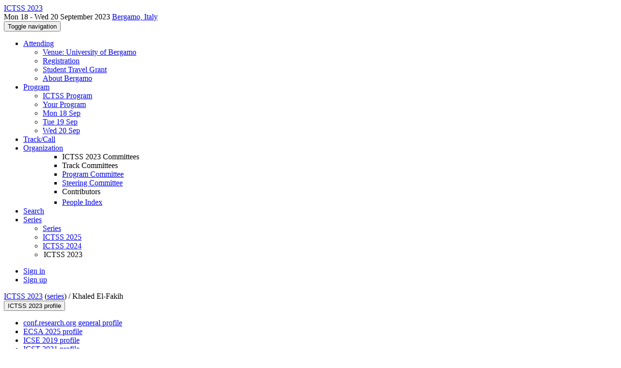

--- FILE ---
content_type: text/html;charset=UTF-8
request_url: https://conf.researchr.org/profile/ictss-2023/khaledelfakih
body_size: 7427
content:
<!DOCTYPE html>
<html>
<head>
<meta name="viewport" content="width=device-width, initial-scale=1, maximum-scale=1">
<meta http-equiv="Content-Type" content="text/html; charset=utf-8">
<link href="https://conf.researchr.org/favicon.ico?28d37e6d7e5e12d24c39bdba0f4f3cfd" rel="shortcut icon" type="image/x-icon" />
<link href="https://conf.researchr.org/stylesheets/common_.css?d7bcca3579a066193caf560ede9d6399" rel="stylesheet" type="text/css" />
<title>Khaled El-Fakih - ICTSS 2023</title>
<script type="text/javascript">var show_webdsl_debug=false;</script>
<script type="text/javascript">var contextpath="https://conf.researchr.org";</script>
<link rel="stylesheet" href="https://conf.researchr.org/stylesheets/bootstrap/css/bootstrap.min.css?7f89537eaf606bff49f5cc1a7c24dbca" type="text/css" /><link rel="stylesheet" href="https://conf.researchr.org/stylesheets/conf.css?aea62a205acccc434d707e81d3b9bbc9" type="text/css" /><link rel="stylesheet" href="https://conf.researchr.org/stylesheets/logobar.css?d68c282160782c2b5f5bfb8ceb47a30e" type="text/css" /><link rel="stylesheet" href="https://conf.researchr.org/stylesheets/theme.bootstrap_3.min.css?6867e70881e6ed2c03b6c9cf9c3152e0" type="text/css" /><script type="text/javascript" src="//code.jquery.com/jquery-3.5.1.min.js"></script>
<script type="text/javascript" src="https://conf.researchr.org/javascript/jquery.tablesorter.combined.min.js?285b21976326641f8f1b910492e6d5d0"></script>
<script type="text/javascript" src="https://conf.researchr.org/javascript/jquery.tablesorter.pager.min.js?4551cdfea66f45a11ae5548f3d50a06f"></script>
<script type="text/javascript" src="https://conf.researchr.org/javascript/tablesorter-init.js?ee6babedf1a6be960e4543a1bb57b421"></script>
<script type="text/javascript" src="https://conf.researchr.org/javascript/bootstrap/js/bootstrap.min.js?2f34b630ffe30ba2ff2b91e3f3c322a1"></script>
<script type="text/javascript" src="https://conf.researchr.org/javascript/notify.min.js?e86d399917a84b69a4683f504c7a7813"></script>
<script type="text/javascript" src="https://conf.researchr.org/javascript/ajax.js?2dbd1cc4f8f2d52ae9c879d7346f4f8a"></script>
<script type="text/javascript">$(document).ready( function(){
          $('#program-menu a[data-fltr-type]').on('click', function(event){
            event.preventDefault();
            window.location = $(this).attr('href') + "?" + encodeURIComponent( $(this).data('fltr-type') ) + '=' + encodeURIComponent( $(this).data('fltr-val') );
          })
        })
      </script>
<meta  prefix='og: http://ogp.me/ns#' property='og:image' content='https://conf.researchr.org/getImage/ictss-2023/carousel/Sunrise_at_Bergamo_old_town%2C_Lombardy%2C_Italy.jpg?1667389220000'>
<script async src="https://www.googletagmanager.com/gtag/js?id=G-4G0QWEKVQS"></script>
<script>window.dataLayer = window.dataLayer || [];function gtag(){dataLayer.push(arguments);}gtag('js', new Date());gtag('config', 'G-4G0QWEKVQS', {'cookie_domain': 'auto', 'anonymizeIp': true });gtag('config', 'UA-9607501-2', {'cookie_domain': 'auto', 'anonymizeIp': true });</script>
<meta prefix='og: http://ogp.me/ns#' property='og:title' content='Khaled El-Fakih - ICTSS 2023'>
<meta name='keywords' content='Software testing, verification and validation, software engineering, formal methods, model-based testing, model checking, test generation '>
<meta name='description' content='We are organizing a special issue on SN Computer Science for the papers published at ICTSS 2023 (with at least 30% new material), but open also to other papers.
All submissions should follow the instructions available at www.springer.com/journal/42979/submission-guidelines
Contributions should be submitted using the submission Link https://www.editorialmanager.com/sncs/  following the given steps:

Step I - ‘Does this manuscript belong to a special issue? Yes/No’. Please enter ‘Yes’.
Step II - The author must choose the Topical Issue of choice, which will be: ‘Testing Software and Systems: ...'>
<meta  prefix='og: http://ogp.me/ns#' property='og:description' content='We are organizing a special issue on SN Computer Science for the papers published at ICTSS 2023 (with at least 30% new material), but open also to other papers.
All submissions should follow the instructions available at www.springer.com/journal/42979/submission-guidelines
Contributions should be submitted using the submission Link https://www.editorialmanager.com/sncs/  following the given steps:

Step I - ‘Does this manuscript belong to a special issue? Yes/No’. Please enter ‘Yes’.
Step II - The author must choose the Topical Issue of choice, which will be: ‘Testing Software and Systems: ...'>
<script type="text/javascript">function addEventModalLoadOnClick( containerNode ){
        $(containerNode).find( "a[data-event-modal]" ).on("click", function(e){
          var eventId = $(this).data("event-modal"); 
          var modalElem = $("#modal-" + eventId);
          if(modalElem.length){
            modalElem.modal({ backdrop: 'static', keyboard: true}, 'show');
          } else {
            var loaderElem = $("#event-modal-loader");
            loaderElem.find("input.event-id-input").val( eventId );
            loaderElem.find("#load-modal-action").click();
          }
          e.preventDefault();
        } );
      }
    </script><script type="text/javascript">function addStarredEventOnClick( containerNode ){
        $(containerNode).find( "[data-event-star]" ).on("click", function(e){
          var eventId = $(this).data("event-star"); 
          var starEventFormElem = $("#event-star-form");
          starEventFormElem.find("input.event-id-input").val( eventId );
          starEventFormElem.find("#star-event-action").click();
          e.preventDefault();
          e.stopPropagation();
        } );
      }
    </script><script type="text/javascript">function pauseOnCloseModal( modalid ){
        //pauses video (only youtube at the moment) when closing modal
        $('#' + modalid).on('hidden.bs.modal', function () {
          $(this).find('.embed-container iframe[src*=enablejsapi]').each( function(){ this.contentWindow.postMessage('{"event":"command","func":"pauseVideo","args":""}', '*') } );
        } )
      }
    </script>
</head>
<body id="profile"><div class="frame"><div class="logobar"><div class="container"><a href="https://conf.researchr.org/home/ictss-2023" class="navbar-brand navigate"><span class="brand-text">ICTSS 2023</span></a><div class="place">Mon 18 - Wed 20 September 2023 <a href="https://conf.researchr.org/venue/ictss-2023/ictss-2023-venue" class="navigate">Bergamo, Italy</a></div></div></div><div class="navbar navbar-default"><div class="container"><div class="navbar-header"><button type="button" data-toggle="collapse" data-target="#navigationbar" class="navbar-toggle"><span class="sr-only">Toggle navigation</span><span class="icon-bar"></span><span class="icon-bar"></span><span class="icon-bar"></span></button></div><div id="navigationbar" class="navigationbar collapse navbar-collapse"><ul class="block nav navbar-nav"><li class="dropdown"><a href="#" data-toggle="dropdown" class="dropdown-toggle">Attending <span class="caret"></span></a><ul class="block dropdown-menu"><li><a href="https://conf.researchr.org/venue/ictss-2023/ictss-2023-venue" class="navigate">Venue: University of Bergamo</a></li><li><a href="https://conf.researchr.org/attending/ictss-2023/Registration" class="navigate">Registration</a></li><li><a href="https://conf.researchr.org/attending/ictss-2023/student-travel-grant" class="navigate">Student Travel Grant</a></li><li><a href="https://conf.researchr.org/attending/ictss-2023/about-bergamo" class="navigate">About Bergamo</a></li></ul></li><li class="dropdown"><a href="#" data-toggle="dropdown" class="dropdown-toggle">Program <span class="caret"></span></a><ul id="program-menu" class="block dropdown-menu"><li><a href="https://conf.researchr.org/program/ictss-2023/program-ictss-2023/" class="navigate">ICTSS Program</a></li><li><a href="https://conf.researchr.org/program/ictss-2023/program-ictss-2023/" data-fltr-type="prog" data-fltr-val="Your Program" class="navigate"><span class="glyphicon glyphicon-star"></span> Your Program</a></li><li><a href="https://conf.researchr.org/program/ictss-2023/program-ictss-2023/" data-fltr-type="date" data-fltr-val="Mon 18 Sep 2023" class="navigate">Mon 18 Sep</a></li><li><a href="https://conf.researchr.org/program/ictss-2023/program-ictss-2023/" data-fltr-type="date" data-fltr-val="Tue 19 Sep 2023" class="navigate">Tue 19 Sep</a></li><li><a href="https://conf.researchr.org/program/ictss-2023/program-ictss-2023/" data-fltr-type="date" data-fltr-val="Wed 20 Sep 2023" class="navigate">Wed 20 Sep</a></li></ul></li><li><a href="https://conf.researchr.org/track/ictss-2023/ictss-2023" class="navigate">Track/Call</a></li><li class="dropdown"><a href="#" data-toggle="dropdown" class="dropdown-toggle">Organization <span class="caret"></span></a><ul class="block dropdown-menu multi-column columns-1"><div class="row"><div class="col-sm-12"><ul class="block multi-column-dropdown"><li class="dropdown-header">ICTSS 2023 Committees</li><li class="dropdown-header">Track Committees  </li><li><a href="https://conf.researchr.org/committee/ictss-2023/ictss-2023-program-committee" class="navigate">Program Committee</a></li><li><a href="https://conf.researchr.org/committee/ictss-2023/ictss-2023-steering-committee" class="navigate">Steering Committee</a></li><li class="dropdown-header">Contributors</li><li><a href="https://conf.researchr.org/people-index/ictss-2023" class="navigate"><span class="glyphicon glyphicon-search"></span><sup><span class="glyphicon glyphicon-user"></span></sup> People Index</a></li></ul></div></div></ul></li><li><a href="https://conf.researchr.org/search/ictss-2023//all" class="navigate"><span class="glyphicon glyphicon-search"></span><span class="hidden-sm"> Search</span></a></li><li class="dropdown"><a href="#" data-toggle="dropdown" class="dropdown-toggle"><span class="hidden-sm">Series <span class="caret"></span></span><span title="Series" class="visible-sm"><span class="glyphicon glyphicon-repeat"></span> <span class="caret"></span></span></a><ul class="block dropdown-menu"><li><a href="https://conf.researchr.org/series/ictss" class="navigate"><span class="glyphicon glyphicon-home"></span> Series</a></li><li><a href="https://conf.researchr.org/home/ictss-2025" class="navigate">ICTSS 2025</a></li><li><a href="https://conf.researchr.org/home/ictss-2024" class="navigate">ICTSS 2024</a></li><li><span class="text-muted" style="margin-left: 2px;"><span class="glyphicon glyphicon-hand-right"></span> ICTSS 2023</span></li></ul></li></ul><div class="navbar-right"><ul class="block nav navbar-nav"><li><a href="https://conf.researchr.org/signin/ictss-2023/https%3A%5Es%5Esconf.researchr.org%5Esprofile%5Esictss-2023%5Eskhaledelfakih" rel="nofollow" class="navigate">Sign in</a></li><li><a href="https://conf.researchr.org/signup/ictss-2023" class="navigate">Sign up</a></li></ul></div></div></div></div><div id="content" class="container"><div class="profile-page"><div class="page-header"><span class="text-muted small"><span class="glyphicon glyphicon-home"></span> <a href="https://conf.researchr.org/home/ictss-2023" class="navigate">ICTSS 2023</a> (<a href="https://conf.researchr.org/series/ictss" class="navigate">series</a>) / </span>Khaled El-Fakih<span class="pull-right profile-context"><div class="btn-group"><button type="button" data-toggle="dropdown" class="btn btn-primary dropdown-toggle">ICTSS 2023 profile <span class="caret"></span></button><ul class="block dropdown-menu"><li><a href="https://conf.researchr.org/profile/khaledelfakih" class="navigate">conf.research.org general profile</a></li><li><a href="https://conf.researchr.org/profile/ecsa-2025/khaledelfakih" class="navigate">ECSA 2025 profile</a></li><li><a href="https://2019.icse-conferences.org/profile/khaledelfakih" class="navigate">ICSE 2019 profile</a></li><li><a href="https://icst2021.icmc.usp.br/profile/khaledelfakih" class="navigate">ICST 2021 profile</a></li><li><a href="https://icst2022.vrain.upv.es/profile/khaledelfakih" class="navigate">ICST 2022 profile</a></li><li><a href="https://conf.researchr.org/profile/icst-2023/khaledelfakih" class="navigate">ICST 2023 profile</a></li><li><a href="https://conf.researchr.org/profile/icst-2024/khaledelfakih" class="navigate">ICST 2024 profile</a></li><li><a href="https://conf.researchr.org/profile/icst-2025/khaledelfakih" class="navigate">ICST 2025 profile</a></li></ul></div></span></div><div class="row"><div class="col-sm-4 col-lg-3"><img alt="Khaled El-Fakih" src="https://conf.researchr.org/getProfileImage/khaledelfakih/a200adc1-7b5b-4482-ba8e-9e9fd300dfde/small.jpg?1711500832000" class="outputimage thumbnail"/><p><small>Registered user since Wed 9 Sep 2020</small></p></div><div class="col-sm-8 col-lg-9"><div><div class="profile-item"><span class="profile-item-heading">Name:</span>Khaled El-Fakih</div><div class="profile-item"><span class="profile-item-heading">Country:</span>United Arab Emirates</div><div class="profile-item"><span class="profile-item-heading">Affiliation:</span>American University of Sharjah</div><div class="profile-item"><span class="profile-item-heading">Personal website:</span><a href="https://www.aus.edu/faculty/dr-khaled-el-fakih" target="_blank" class="navigate"><span class="glyphicon glyphicon-new-window"></span> https://www.aus.edu/faculty/dr-khaled-el-fakih</a></div><div class="profile-item"><span class="profile-item-heading">Research interests:</span>Conformance testing, formal testing, test assessment, application of genetic algorithms, optimization, formal methods</div></div><p><strong>Contributions</strong></p><div id="contributions-timeline"><div><div class="contribution-year"><h3>2023</h3><div><h4>ICTSS</h4><ul class="block"><li><small title="Member of Committee" class="text-muted"><span class="label-primary label"><span class="glyphicon glyphicon-user"></span></span></small> <a href="https://conf.researchr.org/committee/ictss-2023/ictss-2023-program-committee" class="small navigate" style="margin-left: 0.2em;">Committee Member in Program Committee within the IFIP-ICTSS 35th International Conference on Testing Software and Systems-track</a></li></ul></div></div></div></div><p><span class="glyphicon glyphicon-new-window"></span> <a href="https://conf.researchr.org/profile/khaledelfakih" target="_blank" class="navigate">Show activities from other conferences</a></p><div id="embedWidget" class="webdsl-placeholder"><div class="panel-group"><div class="panel"><div class="panel-heading clearfix"><span class="panel-title"><button style="position: absolute; left: -9999px; width: 1px; height: 1px;" onclick='javascript:serverInvoke("https://conf.researchr.org/profile","embedProfileWidgetProfile_loadWidget1dd0300bcc92d165b9aa89d52240eca42", [{"name":"context", "value":"ictss-2023"},{"name":"pers", "value":"khaledelfakih"},],"", this.nextSibling, true,"1"); return false;'></button><a submitid="embedProfileWidgetProfile_loadWidget1dd0300bcc92d165b9aa89d52240eca42" href="javascript:void(0)" onclick="javascript:loadImageElem=this;$(this.previousSibling).click()" class="small btn btn-default"><span class="glyphicon glyphicon-share"></span> Share</a></span></div></div></div></div></div></div><div class="row"><div class="col-sm-12"><span class="pull-right"><span title="You're viewing a conference-specific profile, last updated Fri 6 Oct 2023" class="label-default label"><span class="glyphicon glyphicon-time"></span> ICTSS 2023-profile</span><br><small><a href="https://conf.researchr.org/profile/khaledelfakih" target="_blank" class="navigate">View general profile</a></small></span></div></div></div><div id="messages-placeholder" class="alert alert-warning" style="display:none;"><a data-dismiss="alert" class="close">x</a><em>Mon 26 Jan 14:49</em></div></div><div id="notifications-ph" class="webdsl-placeholder"></div><div id="event-modal-loader" class="webdsl-placeholder"><form name="form_131600131703c411e65b13378d08eb1f6672b5a0259" id="form_131600131703c411e65b13378d08eb1f6672b5a0259" action="https://conf.researchr.org/eventDetailsModalByAjaxConferenceEdition" accept-charset="UTF-8" method="POST" class="hidden"><input type="hidden" name="form_131600131703c411e65b13378d08eb1f6672b5a0259" value="1" /><input type="hidden" name="context" value="ictss-2023" /><input name="ae03f7f6f951d515a297b161e922205d" type="text" value="" class="inputString form-control event-id-input"/><button style="position: absolute; left: -9999px; width: 1px; height: 1px;" onclick='javascript:serverInvoke("https://conf.researchr.org/eventDetailsModalByAjaxConferenceEdition","eventDetailsModalByAjaxConferenceEdition_ia0_3c411e65b13378d08eb1f6672b5a0259", [{"name":"context", "value":"ictss-2023"},],"form_131600131703c411e65b13378d08eb1f6672b5a0259", this.nextSibling, false,"event-modal-loader"); return false;'></button><a submitid="eventDetailsModalByAjaxConferenceEdition_ia0_3c411e65b13378d08eb1f6672b5a0259" href="javascript:void(0)" onclick="javascript:loadImageElem=this;$(this.previousSibling).click()" id="load-modal-action"></a></form></div><div id="event-star-form" class="webdsl-placeholder"><form name="form_509860938088b48fd14544d4239b498a2cf339e02b" id="form_509860938088b48fd14544d4239b498a2cf339e02b" action="https://conf.researchr.org/eventStarByAjaxConferenceEdition" accept-charset="UTF-8" method="POST" class="hidden"><input type="hidden" name="form_509860938088b48fd14544d4239b498a2cf339e02b" value="1" /><input type="hidden" name="context" value="ictss-2023" /><input name="a0b55aa29cf9431a9461b359872014e3" type="text" value="" class="inputString form-control event-id-input"/><button style="position: absolute; left: -9999px; width: 1px; height: 1px;" onclick='javascript:serverInvoke("https://conf.researchr.org/eventStarByAjaxConferenceEdition","eventStarByAjaxConferenceEdition_ia0_88b48fd14544d4239b498a2cf339e02b", [{"name":"context", "value":"ictss-2023"},],"form_509860938088b48fd14544d4239b498a2cf339e02b", this.nextSibling, false,"event-star-form"); return false;'></button><a submitid="eventStarByAjaxConferenceEdition_ia0_88b48fd14544d4239b498a2cf339e02b" href="javascript:void(0)" onclick="javascript:loadImageElem=this;$(this.previousSibling).click()" id="star-event-action"></a></form></div><div id="event-modals" class="webdsl-placeholder"></div><script type="text/javascript">(function(){
    var post_process_function = function(n){ var node=(n&&n.nodeType === 1)?n:document; addEventModalLoadOnClick(node); addStarredEventOnClick(node); };
    var original_post_process_func = ajax_post_process;
    ajax_post_process = function(){
      original_post_process_func.apply(this,arguments);
      post_process_function.apply(this,arguments);
    };
    $(document).ready( post_process_function );
  })();   
  </script><footer class="footer"><div class="container"><div class="footer-box"><div class="row"><div class="col-sm-3"><h3><a href="https://conf.researchr.org/home/ictss-2023" class="navigate"><span class="glyphicon glyphicon-home"></span> ICTSS 2023</a></h3><div><a href="https://conf.researchr.org/contact/ictss-2023" class="navigate"><span class="glyphicon glyphicon-envelope"></span> contact form</a></div><hr/>using <a href="https://conf.researchr.org" class="navigate">conf.researchr.org</a> (<a href="http://yellowgrass.org/roadmap/conf.researchr.org" class="navigate">v1.72.1</a>)<br/><small><a href="https://conf.researchr.org/support/ictss-2023" target="_blank" class="navigate"><span class="glyphicon glyphicon-question-sign"></span> Support page</a></small><br/><small></small></div><div class="col-sm-5"><div class="row"><div class="col-sm-6"><h4>Tracks</h4><a href="https://conf.researchr.org/track/ictss-2023/ictss-2023" class="navigate">IFIP-ICTSS 35th International Conference on Testing Software and Systems</a></div><div class="col-sm-6"></div></div></div><div class="col-sm-2"><h4>Attending</h4><a href="https://conf.researchr.org/venue/ictss-2023/ictss-2023-venue" class="navigate">Venue: University of Bergamo</a><br><a href="https://conf.researchr.org/attending/ictss-2023/Registration" class="navigate">Registration</a><br><a href="https://conf.researchr.org/attending/ictss-2023/student-travel-grant" class="navigate">Student Travel Grant</a><br><a href="https://conf.researchr.org/attending/ictss-2023/about-bergamo" class="navigate">About Bergamo</a></div><div class="col-sm-2"><a href="https://conf.researchr.org/signup/ictss-2023" class="navigate">Sign Up</a></div></div></div></div></footer></div><script type="text/javascript">(function(){
    var post_process_function = function(n){ var node=(n&&n.nodeType === 1)?n:document; let defaultplacement = $(document).scrollLeft() > 100 ? 'auto left' : 'auto top'; $(node).find('[title]').each( function(i,el){ var $e=$(el);$e.tooltip({placement: function(tt, elem){ var attval = elem.getAttribute('data-placement'); return attval ? attval : defaultplacement; }, sanitize: false, container: 'body' }) } ).on('show.bs.tooltip', function () {  let el = this; while (el && window.getComputedStyle(el).position !== 'fixed') { el = el.parentElement; } if(el) $(this).data('bs.tooltip').options.container = el;});$('.tooltip.fade.in, .ui-tooltip-content').remove();  };
    var original_post_process_func = ajax_post_process;
    ajax_post_process = function(){
      original_post_process_func.apply(this,arguments);
      post_process_function.apply(this,arguments);
    };
    $(document).ready( post_process_function );
  })();   
  </script><script type="text/javascript">jQuery(document).ready(function($) {
        $(".clickable-row").click(function() {
          var href = $(this).attr("href");
          if( window.location.href.indexOf( href ) < 0 ){
            if ($(this).hasClass('new-window') ){
              window.open( href );
            } else {
              window.document.location = href;
            }
          }
        });
    });
    </script></body></html>
